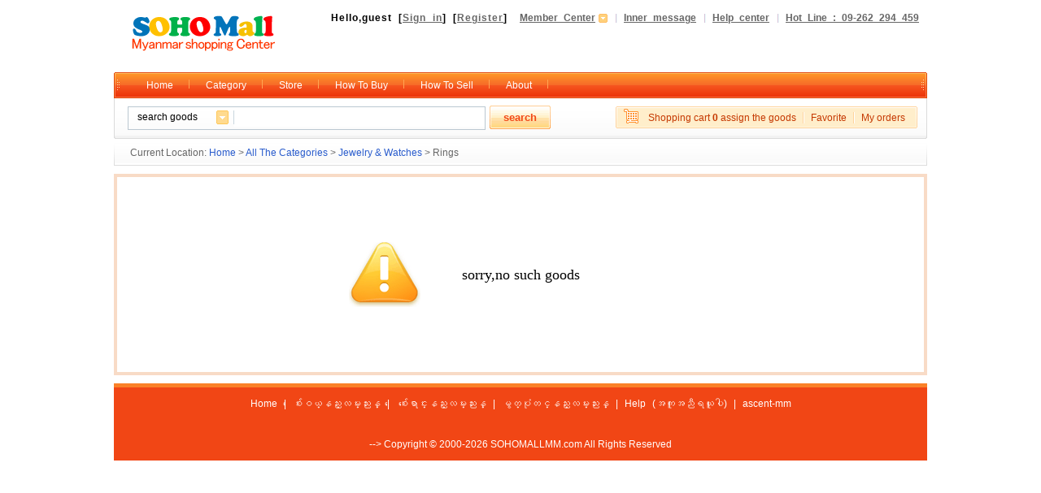

--- FILE ---
content_type: text/html
request_url: http://sohomallmm.com/index.php?app=search&cate_id=474
body_size: 2872
content:
<!DOCTYPE html PUBLIC "-//W3C//DTD XHTML 1.0 Transitional//EN" "http://www.w3.org/TR/xhtml1/DTD/xhtml1-transitional.dtd">
<html xmlns="http://www.w3.org/1999/xhtml">
<head>
<base href="http://sohomallmm.com/" />

<meta http-equiv="X-UA-Compatible" content="IE=EmulateIE8 charset=utf-8" />
<meta http-equiv="Content-Type" content="text/html; charset=utf-8" />
<title>Rings - Jewelry &amp; Watches - search goods - Online Shopping in Myanmar, Buy &amp; Sell - SOHOMall-mm.com</title>
<meta name="description" content="Rings Online Shopping in Myanmar, Buy &amp; Sell - SOHOMall-mm.com" />
<meta name="keywords" content="Rings,Jewelry &amp; Watches,Online Shopping in Myanmar, Buy &amp; Sell - SOHOMall-mm.com" />

<link href="http://sohomallmm.com/themes/mall/default/styles/default/css/ecmall.css" rel="stylesheet" type="text/css" />
<script type="text/javascript" src="index.php?act=jslang"></script>
<script type="text/javascript" src="http://sohomallmm.com/includes/libraries/javascript/jquery.js" charset="utf-8"></script>
<script type="text/javascript" src="http://sohomallmm.com/includes/libraries/javascript/ecmall.js" charset="utf-8"></script>
<script type="text/javascript" src="http://sohomallmm.com/themes/mall/default/styles/default/js/nav.js" charset="utf-8"></script>
<script type="text/javascript" src="http://sohomallmm.com/themes/mall/default/styles/default/js/select.js" charset="utf-8"></script>
<script type="text/javascript">
//<!CDATA[
var SITE_URL = "http://sohomallmm.com";
var REAL_SITE_URL = "http://sohomallmm.com";
var PRICE_FORMAT = '%s MMK';

$(function(){
    var select_list = document.getElementById("select_list");
    var float_list = document.getElementById("float_list");
    select_list.onmouseover = function () {
        float_list.style.display = "block";
    };
    select_list.onmouseout = function () {
        float_list.style.display = "none";
    };
});
//]]>
</script>

<!--<editmode></editmode>-->
</head>

<body>

<div id="head">
    <h1 title="Online Shopping in Myanmar, Buy & Sell - SOHOMall-mm.com"><a href="index.php"><img alt="Online Shopping in Myanmar, Buy & Sell - SOHOMall-mm.com" src="data/files/mall/settings/site_logo.png" /></a></h1>
    <div class="menu">
        <p class="link1">
            Hello,guest                        [<a href="index.php?app=member&amp;act=login&amp;ret_url=">Sign in</a>]
            [<a href="index.php?app=member&amp;act=register&amp;ret_url=">Register</a>]
                    </p>
        <ul class="subnav">
            <li id="select_list">
                <a class="z_index" href="index.php?app=member">Member Center</a>
                <ul id="float_list">
                    <div class="adorn1"></div>
                    <div class="adorn2"></div>
                                        <li><a href="index.php?app=buyer_order">My orders</a></li>
                    <!--<li><a href="index.php?app=buyer_groupbuy">My groupbuy</a></li> -->
                    <li><a href="index.php?app=my_question">My questions</a></li>
                                    </ul>
            </li>
            <li class="line"><a href="index.php?app=message&amp;act=newpm">Inner message</a></li>
            <li class="line"><a href="index.php?app=article&amp;code=help">Help center</a></li>
                        <li class="line"><a href="#">Hot Line : 09-262 294 459</a></li>
                    </ul>
    </div>
</div>

<ul id="nav">
    <div class="nav1"></div>
    <div class="nav2"></div>
    <li><a class="hover" href="index.php"><span>Home</span></a></li>
        <li><a class="hover" href="index.php?app=category"><span>Category</span></a></li>
        <li><a class="hover" href="index.php?app=category&act=store"><span>Store</span></a></li>
        <li><a class="hover" href="index.php?app=article&act=view&article_id=8"><span>How To Buy</span></a></li>
        <li><a class="hover" href="index.php?app=article&act=view&article_id=7"><span>How To Sell</span></a></li>
        <li><a class="hover" href="index.php?app=article&act=view&article_id=9"><span>About</span></a></li>
    </ul>

<div class="search">
    <div class="search1"></div>
    <div class="search2"></div>
    <div class="wrap">
        <form method="GET" action="index.php?app=search">
            <div class="border">
                <div class="select_js">
                    <p>search goods</p>
                    <div class="ico"></div>
                    <ul>
                        <li ectype="index">search goods</li>
                        <li ectype="store">search stores</li>
<!--                        <li ectype="groupbuy">search groupbuy</li> -->
                    </ul>
                    <input type="hidden" name="act" value="index" />
                </div>
                <input type="text" name="keyword" class="text2 isWdith200" />
            </div>
            <input type="hidden" name="app" value="search" />
            <input type="submit" name="Submit" value="search" class="btn" />
        </form>
<!--        <p><a href="category/goods">Goods Category</a>
        <br /><a href="category/store">Store Category</a>
        </p> -->
    </div>
    <div class="nav">
        <div class="nav1"></div>
        <div class="nav2"></div>
        <a href="index.php?app=cart" class="buy">Shopping cart <strong id="cart_goods_kinds">0</strong> assign the goods</a>
        <a href="index.php?app=my_favorite" class="buyline">Favorite</a>
        <a href="index.php?app=buyer_order" class="buyline">My orders</a>
    </div>
</div><script type="text/javascript" src="http://sohomallmm.com/includes/libraries/javascript/search_goods.js" charset="utf-8"></script>
<script type="text/javascript">
var upimg   = 'http://sohomallmm.com/themes/mall/default/styles/default/images/up.gif';
var downimg = 'http://sohomallmm.com/themes/mall/default/styles/default/images/down.gif';
imgUping = new Image();
imgUping.src = upimg;
</script>

<div class="keyword">
    <div class="keyword1"></div>
    <div class="keyword2"></div>
    Current Location:
            <a href="http://sohomallmm.com/index.php">Home</a> &gt;
                <a href="javascript:dropParam('cate_id')">All The Categories</a> &gt;
                <a href="javascript:replaceParam('cate_id', '435')">Jewelry &amp; Watches</a> &gt;
                Rings        </div><div class="content">
        <div class="module_common">
        <p class="no_info">sorry,no such goods</p>
    </div>
    </div>

<div id="footer">
    <p>
        <a href="index.php">Home</a>
                | <a href="http://sohomallmm.com/article/8.html">ေစ်းဝယ္နည္းလမ္းညႊန္</a>
                | <a href="http://sohomallmm.com/index.php?app=article&act=view&article_id=7">ေစ်းေရာင္းနည္းလမ္းညႊန္</a>
                | <a href="http://sohomallmm.com/article/11.html">မွတ္ပံုတင္နည္းလမ္းညႊန္</a>
                | <a href="http://sohomallmm.com/index.php?app=article&code=help">Help (အကူအညီရယူပါ)</a>
                | <a href="http://ascent-mm.com" target="_blank">ascent-mm</a>
            </p>
<!--    total of 0.040 seconds， inquired 5 times， 15 people online    ，Gzip enabled    ，memory of 2.71 MB <!-- Facebook Pixel Code -->
<script>
!function(f,b,e,v,n,t,s)
{if(f.fbq)return;n=f.fbq=function(){n.callMethod?
n.callMethod.apply(n,arguments):n.queue.push(arguments)};
if(!f._fbq)f._fbq=n;n.push=n;n.loaded=!0;n.version='2.0';
n.queue=[];t=b.createElement(e);t.async=!0;
t.src=v;s=b.getElementsByTagName(e)[0];
s.parentNode.insertBefore(t,s)}(window, document,'script',
'https://connect.facebook.net/en_US/fbevents.js');
fbq('init', '1150359192013865');
fbq('track', 'PageView');
</script>
<noscript><img height="1" width="1" style="display:none"
src="https://www.facebook.com/tr?id=1150359192013865&ev=PageView&noscript=1"
/></noscript>
<!-- End Facebook Pixel Code --><br /> -->
    Copyright © 2000-2026 SOHOMALLMM.com All Rights Reserved
    </div>
</body>
<script>
  (function(i,s,o,g,r,a,m){i['GoogleAnalyticsObject']=r;i[r]=i[r]||function(){
  (i[r].q=i[r].q||[]).push(arguments)},i[r].l=1*new Date();a=s.createElement(o),
  m=s.getElementsByTagName(o)[0];a.async=1;a.src=g;m.parentNode.insertBefore(a,m)
  })(window,document,'script','//www.google-analytics.com/analytics.js','ga');

  ga('create', 'UA-56475255-1', 'auto');
  ga('send', 'pageview');

</script>
<script>
var _hmt = _hmt || [];
(function() {
  var hm = document.createElement("script");
  hm.src = "https://hm.baidu.com/hm.js?2fdf1d2f2803b0dc47a106e7243bf6e2";
  var s = document.getElementsByTagName("script")[0]; 
  s.parentNode.insertBefore(hm, s);
})();
</script>
</html>

--- FILE ---
content_type: text/css
request_url: http://sohomallmm.com/themes/mall/default/styles/default/css/ecmall.css
body_size: 12006
content:
@charset "utf-8";
/*
 * css catalogue:
 * -------------------
 * initialize.css
 * public.css
 * head.css
 * keyword.css
 * module.css
 * ad.css
 * footer.css
 * page.css
 * table.css
 * default.css
 * newAdd.css
 * hack.css
 * -------------------
 */





/*
 * -------------------------------------------------------
 * ******************** initialize.css *******************
 * -------------------------------------------------------
 */

body { font-size: 12px; font-family: Arial, Helvetica,Zawgyi-One, sans-serif; background: #fff; }
h1, h2, h3, h4, h5, h6, p, ul, ol, dl, dt, dd, li, body, form, input, button, img, cite, strong, em, table, td, th { padding:0; margin:0; }
h1, h2, h3, h4, h5, h6 { font-size: 14px; }
img, table, td, th { border: 0; }
ul, ol { list-style-type:none; }
select {font-family: 'Zawgyi-One','Arial','Helvetica',sans-serif; height:23px;}

/*
 * -------------------------------------------------------
 * ******************** end initialize.css ***************
 * -------------------------------------------------------
 */





/*
 * -------------------------------------------------------
 * ******************** public.css ***********************
 * -------------------------------------------------------
 */
.gleft { float: left; }
.content { width: 1000px; margin: 10px auto 0; }
.content .left { width: 208px; float: left; }
.content .right { width: 780px; float: right; }

.clear { clear: both; height: 0; font-size: 1px; }

.left .brands_list { width: 184px; overflow: hidden; margin: 0 auto 10px; }
.left .brands_list li { width: 88px; height: 50px; overflow: hidden; float: left; margin: 0 2px 2px; display: inline; }
.left .brands_list a { display: block; width: 86px; height: 48px; border: 1px solid #d4d4d4; overflow: hidden; }
.left .brands_list a:hover { border: 1px solid #999; }

.brands_btn { display: block; border: 0; width: 190px; height: 26px; text-align: center; line-height: 24px; color: #fff; font-weight: bold; text-decoration: none;  background: url(../images/btn.gif) no-repeat -309px 0; font-size:14px; cursor:pointer; }

.left .particular { width: 190px; overflow: hidden; }
.left .particular li { width: 190px; overflow: hidden; margin-bottom: 10px; }
.left .particular li .pic { float: left; margin: 0 10px; display: inline; }
.left .particular li .pic a { display: block; width: 65px; height: 65px; border: 3px solid #cecece; }
.left .particular li .pic a:hover { border: 3px solid #999; }

.left .particular dl { width: 96px; float: right; }
.left .particular dt { height: 32px; line-height: 16px; overflow: hidden; }
.left .particular dt a { font-weight: bold; color: #3d8bd7; text-decoration: none; }
.left .particular dt a:hover { color: #f00; text-decoration: underline; }
.left .particular dd { height: 14px; line-height: 14px; overflow: hidden; }
.zxSeller{white-space:nowrap;background: url(../images/user.png) no-repeat; padding-left:20px;}

.module_sidebar .fellowship { width: 190px; overflow: hidden; }
.module_sidebar .fellowship li { width: 190px; overflow: hidden; margin-bottom: 10px; }
.module_sidebar .fellowship li .pic { float: left; margin: 0 10px; display: inline; }
.module_sidebar .fellowship li .pic a { display: block; width: 65px; height: 65px; border: 1px solid #cecece; }
.module_sidebar .fellowship li .pic a:hover { border: 1px solid #999; }

.module_sidebar .fellowship dl { width: 96px; float: right; }
.module_sidebar .fellowship dt { height: 32px; line-height: 16px; overflow: hidden; }
.module_sidebar .fellowship dt a { color: #646665; text-decoration: none; }
.module_sidebar .fellowship dt a:hover { color: #f00; }
.module_sidebar .fellowship dd { height: 14px; line-height: 14px; overflow: hidden; }
.module_sidebar .distance { padding-top: 5px; color: #656766; }
.module_sidebar .distance span { font-weight: bold; color: #ff5505; }
.module_sidebar .time { padding-top: 5px; color: #5db1a2; }

.left .list_text {}
.left .list_text li { padding-left: 30px; height: 28px; line-height: 28px; overflow: hidden; }
.left .list_text li a { color: #666; text-decoration: none; }
.left .list_text li a:hover { color: #ff6000; text-decoration: underline; }

.left .list_pic { width: 190px; overflow: hidden; padding-top: 2px; }
.left .list_pic li { width: 190px; overflow: hidden; float: left; height:110px; }
.left .list_pic li p { width: 80px; margin: 0 10px; float: left; display: inline; }
.left .list_pic li p a { display: block; width: 78px; height: 78px; overflow: hidden; border: 1px solid #bbb; }
.left .list_pic li p a:hover {  border: 1px solid #999; }
.left .list_pic h3 { width: 90px; float: right; }
.left .list_pic h3 a { display: block; width: 90px; height: 48px; line-height: 16px; overflow: hidden; font-weight: normal; color: #666; text-decoration: none; font-size: 12px; margin-bottom: 10px; }
.left .list_pic h3 a:hover { text-decoration: underline; color: #f60; }
.left .list_pic h3 span { display: block; color: #fe5504; font-weight: bold; font-size: 14px; }

.left .sidebar_list { line-height: 20px; margin-bottom: 10px; }
.left .sidebar_list dt { height: 20px; margin-bottom: 10px; }
.left .sidebar_list dd {}

.left .sidebar_list dt a { display: block; padding-left: 20px; font-weight: bold; color: #fff; text-decoration: none; background: url(../images/ico.gif) no-repeat -38px -30px; }
.left .sidebar_list dt a:hover { text-decoration: underline; }
.left .sidebar_list dd a { display: block; height: 20px; padding-left: 15px; overflow: hidden; color: #666; text-decoration: none; background: url(../images/ico.gif) no-repeat -20px 2px; }
.left .sidebar_list dd a:hover { color: #ff6000; text-decoration: underline; }

.right .module_sidebar .brands_list { }
.right .module_sidebar .brands_list li { float: left; padding: 0 2px 2px 0; }
.right .module_sidebar .brands_list li a { display: block; width: 86px; height: 48px; border: 1px solid #d4d4d4; overflow: hidden; }
.right .module_sidebar .brands_list li a:hover { border: 1px solid #999; }

.commodity_assort { width: 780px; float: left; }

.main { width: 780px; overflow: hidden; margin-bottom: 10px; }
.main .sidebar { width: 270px; height: 280px; float: right; }

.margin1 { margin-right: 6px; }
.margin2 { margin-bottom: 10px; }

.padding1 { padding: 10px; }
.padding2 { padding: 30px; }
.padding3 { padding-left: 10px; }
.padding4 { padding-left: 100px; }

.width1 { width: 320px; }
.width2 { width: 80px; }
.width3 { width: 30px; }
.width4 { width: 125px; }
.width5 { width: 160px; }
.width6 { width: 190px; }
.width7 { width: 300px; }
.width8 { width: 200px; }
.width9 { width: 134px; }
.width10 { width: 250px; }
.w208 {width: 208px;}

.align1 { text-align: left; padding-left: 32px; }
.align2 { text-align: center; }


.fontColor1 { color: #333; }
.fontColor2 { color: #f97429; }
.fontColor3 { color: #f87527; font-family: "宋体"; }
.fontColor4 { color: #9c9c9c; }
.fontColor5 { color: #fa8243; }

.text { border: 1px solid #ccc; padding: 4px; font-family: Arial, Helvetica, sans-serif; font-size: 14px; color: #666; background: url(../images/text.gif) repeat-x; }
.text1 { border: 1px solid #ccc; padding: 2px; font-family: Arial, Helvetica, sans-serif; font-size: 14px; color: #666; background: url(../images/text.gif) repeat-x; }
.text2 { border: 0; width: 300px; padding: 4px; font-family: Arial, Helvetica, sans-serif; font-size: 14px; color: #666; }
/*---add by zx---*/
.isWdith200{ width:300px;}

.bg_color1 { background: url(../images/ico.gif) no-repeat -38px -30px #afd3cb; }
.bg_color2 { background: url(../images/ico.gif) no-repeat -38px -30px #dcae7f; }
.bg_color3 { background: url(../images/ico.gif) no-repeat -38px -30px #edb8bb; }
.bg_color4 { background: url(../images/ico.gif) no-repeat -38px -30px #b8afd3; }
.bg_color5 { background: url(../images/ico.gif) no-repeat -38px -30px #a2c9ee; }

/*
 * -------------------------------------------------------
 * ******************** end public.css *******************
 * -------------------------------------------------------
 */






/*
 * -------------------------------------------------------
 * ******************** head.css *************************
 * -------------------------------------------------------
 */

#head { width: 1000px; height: 70px; padding-top: 15px; margin: 0 auto; }
#head h1 { float: left; }
#head .menu { float: right; word-spacing: 4px; position: relative; z-index: 100; font-weight:bold; }
#head .link1 { letter-spacing: 1px; }
#head .link1 a { color: #666; }
#head .link1 a:hover { color: #ff6000; }

#head .subnav { float: left; }
#head .subnav li { float: left; position: relative; }
#head .subnav a { color: #666; }
#head .subnav a:hover { color: #ff6000; }
#head .subnav .z_index { display: block; padding: 0 15px; margin-right: 10px; position: relative; z-index: 1; background: url(../images/gif.gif) no-repeat right 2px; }
#head .subnav .z_index { +background: url(../images/gif.gif) no-repeat right 0; }
#head .subnav .line { padding: 0 10px; background: url(../images/subnav_line.gif) no-repeat left center; }
#float_list { width: 125px; padding-top: 26px; background-color:#FFEECB; position: absolute; top: -6px; left: 3px; display: none; }
#float_list li { clear: left; width: 98px; line-height: 24px; padding-left: 12px; }
#float_list li a { color: #333; text-decoration: none; }
#float_list li a:hover { color: #ff6000; text-decoration: underline; }
#float_list .adorn1 { width: 85px; height: 2px; overflow: hidden; background: url(../images/float_layer.gif) no-repeat; position: absolute; top: 0; left: 0; }
#float_list .adorn2 { width: 85px; height: 2px; overflow: hidden; background: url(../images/float_layer.gif) no-repeat 0 -2px; position: absolute; bottom: 0; left: 0; }

#head .link2 a { color: #000; text-decoration:none; position: relative; z-index: 2; }
#head .link2 a:hover { color: #f00; }
#head .menu p { float: left; margin-left: 15px; }
#head .menu span { color: #c0c0c0; }
#head .ico { padding-right: 25px; background: url(../images/ico.gif) no-repeat 51px 4px; }

#float_layer { position: absolute; top: -4px; right: 132px; padding: 20px 23px 6px 14px; line-height: 20px; background: url(../images/float_layer.gif) repeat-y right 0; z-index: 1; display: none; }
#float_layer a { text-decoration: none; color: #333; }
#float_layer a:hover { text-decoration: underline; color: #f00; }
#float_layer #adorn1 { width: 85px; height: 2px; overflow: hidden; background: url(../images/float_layer.gif) no-repeat 0 0; position: absolute; top: 0; left: 0; }
#float_layer #adorn2 { width: 85px; height: 2px; overflow: hidden; background: url(../images/float_layer.gif) no-repeat 0 -2px; position: absolute; bottom: 0; left: 0; }

#nav { width: 980px; height: 36px; padding-left: 20px; margin: 0 auto; position: relative; overflow:hidden; background: url(../images/nav.gif); }
#nav .nav1 { width: 7px; height: 36px; position: absolute; top: 0; left: 0; background: url(../images/nav1.gif); }
#nav .nav2 { width: 7px; height: 36px; position: absolute; top: 0; right: 0; background: url(../images/nav2.gif); }
#nav li { float: left; }
#nav .link { display: block; font-size: 14px; font-weight: bold; text-decoration:none; background: url(../images/link.gif) no-repeat right top; }
#nav .link span { display: block; padding: 12px 20px 8px; color: #000; background: url(../images/link_span.gif) no-repeat left top; }
#nav .hover { display: block; color: #fff; text-decoration: none; padding: 10px 0; }
#nav .hover span { display: block; padding: 3px 20px 0; background: url(../images/hover_span.gif) no-repeat right 3px; }

.search { width: 1000px; height: 50px; margin: 0 auto 2px; background: url(../images/search.gif); }
.search .search1 { width: 2px; height: 50px; float: left; background: url(../images/search1.gif); }
.search .search2 { width: 2px; height: 50px; float: right; background: url(../images/search2.gif); }
.search .wrap { padding: 9px 0 0 15px; float: left; }
.search .wrap form { float: left;}
.search .search_bar { float: left; }
.search .border { border: 1px solid #bbc8d1; float: left; margin: 1px 5px 0 0; }

/* jquery_select */
.search .select_js { width: 130px; height: 27px; position: relative; z-index: 10; float: left; }
.search .select_js p { float: left; padding: 3px 0 0 6px; display: inline; }
.search .select_js .ico { width: 15px; height: 17px; padding-right: 6px; margin-top: 4px; float: right; border-right: 1px solid #c9d6de; background: url(../images/ico.gif) no-repeat 0 -13px; cursor: pointer;}
.search .select_js ul { width: 129px; position: absolute; top: 27px; left: -1px; border: 1px solid #f7dbc6; display: none; background: #fff; z-index: 1000; }
.search .select_js ul li { line-height: 22px; padding-left: 5px; cursor: pointer; }
.search .search_nonce { background: #f7dbc6; }
.search .btn { border: 0; width: 75px; height: 29px; background: url(../images/btn.gif) no-repeat; font-weight:bold; color:#F24816; cursor:pointer; }
.search .wrap p { float: left; margin-left: 5px; margin-top: 2px; }
.search .wrap p a { color: #999; text-decoration: none; }
.search .wrap p a:hover { color: #f60; text-decoration: underline; }
/* end jquery_select */

.search .nav { float: right; height: 20px; margin: 10px 10px 0 0; padding: 7px 10px 0; position: relative; background: url(../images/search_nav.gif); }
.search .nav1 { width: 2px; height: 27px; position: absolute; top: 0; left: 0; background: url(../images/search_nav1.gif); }
.search .nav2 { width: 2px; height: 27px; position: absolute; top: 0; right: 0; background: url(../images/search_nav2.gif); }
.search .buy { color: #c53801; text-decoration: none; padding: 4px 5px 2px 30px; background: url(../images/ico.gif) no-repeat left -151px; }
.search .buy:hover { text-decoration: underline; }
.search .buyline { color: #c53801; text-decoration: none; padding: 0 5px 0 10px; background: url(../images/ico.gif) no-repeat left -50px; }
.search .buyline:hover { text-decoration: underline; }

/*
 * -------------------------------------------------------
 * ******************** end head.css *********************
 * -------------------------------------------------------
 */





/*
 * -------------------------------------------------------
 * ******************** keyword.css **********************
 * -------------------------------------------------------
 */

.keyword { width: 980px; height: 30px; line-height: 30px; position: relative; z-index: 1; padding-left: 20px; border-bottom: 1px solid #dcdcdc; margin: 0 auto; color: #666; background: url(../images/keyword_bg.gif); }
.keyword .keyword1 { width: 1px; height: 30px; position: absolute; top: 0; left: 0; background: url(../images/keyword.gif); }
.keyword .keyword2 { width: 1px; height: 30px; position: absolute; top: 0; right: 0; background: url(../images/keyword.gif); }
.keyword a { color: #285bcc; text-decoration: none; }
.keyword a:hover { text-decoration: underline; }

.keyword_foot { width: 998px; overflow: hidden; margin: 0 auto 10px; border: 1px solid #dcdcdc; border-top: 0; position: relative; }
.keyword_foot_bottom { width: 1000px; height: 2px; overflow: hidden; position: absolute; left: -1px; bottom: -3px; background: #f0f0f0; }

.keyword_foot_warp { color: #646665; padding: 9px 0 9px 20px; }
.keyword_foot_warp span { position: relative; bottom: 2px; }
.keyword_foot_warp .btn { width: 80px; height: 28px; border: 0; background: url(../images/btn.gif) no-repeat 0 -63px; }

.keyword_foot .list_text { width: 978px; padding: 10px; overflow: hidden; }
.keyword_foot .list_text li { width: 218px; height: 20px; padding: 0 2px 0 14px; line-height: 20px; margin-left: 10px; display: inline; overflow: hidden; float: left; background: url(../images/ico.gif) no-repeat -20px 5px; }
.keyword_foot .list_text li a { color: #666; text-decoration: none; }
.keyword_foot .list_text li a:hover { color: #ff6000; text-decoration: underline; }

/*
 * -------------------------------------------------------
 * ******************** end keyword.css ******************
 * -------------------------------------------------------
 */





/*
 * -------------------------------------------------------
 * ******************** module.css ***********************
 * -------------------------------------------------------
 */

/* index.css */
.sidebar .list_pic { width: 252px; height: 155px; border-bottom: 1px solid #ddd; }
.sidebar .list_pic li { width: 70px; float: left; padding: 0 7px; display: inline; overflow: hidden;}
.sidebar .list_pic li p { width: 70px; height: 70px; margin-bottom: 10px; overflow: hidden; background: #eee; }
/*
.sidebar .list_pic { width: 252px; height: 168px; border-bottom: 1px solid #ddd; }
.sidebar .list_pic li { width: 240px; float: left; padding: 0 7px; display: inline; overflow: hidden;}
.sidebar .list_pic li p { width: 240px; margin-bottom: 10px; overflow: hidden; }*/
/*--------------------*/
.sidebar .list_pic h3 { height: 70px; overflow: hidden; text-align: center; color: #fe5400; font-size: 12px; }
.sidebar .list_pic h3 a { display: block; width: 70px; height: 32px; line-height: 16px; overflow: hidden; font-weight: normal; color: #666; text-decoration: none; font-size: 12px; }
.sidebar .list_pic h3 a:hover { color: #ff6000; text-decoration: underline; }

.sidebar .list_text { width: 252px; height: 60px; padding-top: 6px; overflow: hidden; }
.sidebar .list_text li { width: 252px; height: 20px; line-height: 20px; overflow: hidden; float: left; }
.sidebar .list_text li a { display: block; width: 145px; height: 18px; overflow: hidden; padding-left: 12px; float: left; color: #666; text-decoration: none; background: url(../images/ico.gif) no-repeat -20px 4px; font-weight: normal; }
.sidebar .list_text li a:hover { color: #ff6000; text-decoration: underline; }
.sidebar .list_text li span { color: #fe5400; font-size: 12px; font-weight: bold; float: right; margin-right: 10px; }

.index_btn { width: 208px; height: 44px; margin:auto; margin-bottom: 9px; }
.index_btn .login { float: left; }
.index_btn .join_in { float: right; }
.index_btn .login a { display: block; width: 102px; height: 43px; text-indent: -10000px; background: url(../images/btn.gif) no-repeat -197px 0; }
.index_btn .join_in a { display: block; width: 102px; height: 43px; text-indent: -10000px; background: url(../images/btn.gif) no-repeat -85px 0; }
/* end index.css */

.module_common { padding: 5px; border: 4px solid #f8dbc6; overflow: hidden; margin-bottom: 10px; clear: both;}
.module_common h2 { height: 30px; margin-bottom: 10px; background: url(../images/module_common_h2.gif); position: relative; }
.module_common h2 b {}
.module_common h2 a { font-weight: normal; font-family: "瀹嬩綋"; font-size: 12px; color: #3f8ed9; position: absolute; top: 4px; right: 10px; }
.module_common h2 a:hover { top: 5px; }

.zxAdShopImg_ad_cycle { padding: 5px; border: 4px solid #f8dbc6; overflow: hidden; margin-bottom: 10px; clear: both;}
.zxAdShopImg_ad_cycle h2 { height: 30px; margin-bottom: 10px; background: url(../images/module_common_h2.gif); position: relative; }
.zxAdShopImg_ad_cycle h2 b {}
.zxAdShopImg_ad_cycle h2 a { font-weight: normal; font-family: "瀹嬩綋"; font-size: 12px; color: #3f8ed9; position: absolute; top: 4px; right: 10px; }
.zxAdShopImg_ad_cycle h2 a:hover { top: 5px; }
.zxAdShopImg_ad_cycle .zxAdShopImg_title { display: block; width: 168px; height: 22px; background: url(../images/zxAdShopImg.png) no-repeat; }
.zxAdShopImg_nonce { padding-left:0px;}

.module_sidebar { padding: 5px; border: 4px solid #e9e9e9; overflow: hidden; margin-bottom: 10px; }
.module_sidebar h2 { height: 30px; margin-bottom: 10px; background: url(../images/module_common_h2.gif); }
.module_sidebar h2 b { display: block; line-height: 22px; color: #333; font-size: 12px; padding: 0 10px; float: left; background: #fff url(../images/ico.gif) no-repeat 0px -79px; }

.module_common .news { display: block; width: 104px; height: 22px; background: url(../images/news.gif) no-repeat; }
.module_common .brands { display: block; width: 122px; height: 22px; background: url(../images/brands.gif) no-repeat; }
.module_common .sales { display: block; width: 163px; height: 22px; background: url(../images/sales.gif) no-repeat; }
.module_common .best_item { display: block; width: 156px; height: 22px; background: url(../images/best_item.gif) no-repeat; }
.module_common .shops { display: block; width: 130px; height: 22px; background: url(../images/shops.gif) no-repeat; }
.module_common .top10 { display: block; width: 127px; height: 22px; background: url(../images/top10.gif) no-repeat; }
.module_common .category { display: block; width: 168px; height: 22px; background: url(../images/category.gif) no-repeat; }
.module_common .bargain_on { display: block; width: 140px; height: 22px; background: url(../images/bargain_on.gif) no-repeat; }
.module_common .set_up_shop { display: block; width: 253px; height: 22px; background: url(../images/set_up_shop.gif) no-repeat; }
.module_common .login { display: block; width: 133px; height: 21px; background: url(../images/login.gif) no-repeat; }
.module_common .register { display: block; width: 140px; height: 23px; background: url(../images/register.gif) no-repeat; }
.module_common .links { display: block; width: 115px; height: 26px; background: url(../images/links.gif) no-repeat; }
.module_common .information { display: block; width: 196px; height: 26px; background: url(../images/information.gif) no-repeat; }
.module_common .group_buy { display: block; width: 205px; height: 29px; background: url(../images/group_buy.gif) no-repeat; }

.module_common .categoryZx { display: block; width: 168px; height: 22px; background: url(../images/category.png) no-repeat; }

.module_sidebar .gategory { display: block; width: 168px; height: 25px; background: url(../images/gategory.gif) no-repeat; }
.module_sidebar .category_brand { display: block; width: 168px; height: 22px; background: url(../images/category_brand.gif) no-repeat; }
.module_sidebar .brands_lists { display: block; width: 141px; height: 22px; background: url(../images/brands_list.gif) no-repeat; }
.module_sidebar .category { display: block; width: 168px; height: 22px; background: url(../images/category.gif) no-repeat; }

.module_common .wrap {}
.module_common .wrap .wrap_child {}

.wrap_child .more { margin-bottom: 15px; }

.module_common .news_list { height: 100px; margin: 0 0 3px 4px; overflow: hidden; }
.module_common .news_list li { width: 186px; height: 20px; line-height: 20px; overflow: hidden; font-weight: bold; color: #3d8bd7; }
.module_common .news_list a { font-weight: normal; color: #666; margin-left: 10px; text-decoration: none; }
.module_common .news_list a:hover { color: #f60; text-decoration: underline; }

.module_recommend { width: 778px; height: 310px; padding-bottom: 4px; position: relative; margin-bottom: 10px; }
.module_recommend h2 { height: 28px; padding-left: 5px; }
.module_recommend h2 b { display: block; height: 28px; line-height: 26px; color: #fff; padding-left: 15px; background: url(../images/ico.gif) no-repeat -40px 0; }
.module_recommend h2 p { color: #fff; position: absolute; top: 5px; right: 5px; word-spacing: 3px; }
.module_recommend h2 p a { font-size: 12px; font-weight: normal; color: #fff; text-decoration: none; }
.module_recommend h2 p a:hover { text-decoration: underline; }

.module_recommend .wrap { width: 770px; overflow: hidden; border: 1px solid #fff; margin: 0 auto; background: #fff; }
.module_recommend .wrap .pic { width: 210px; height: 280px; float: left; background: #eee; }
.module_recommend .wrap .diatropism { width: 535px; height: 270px; overflow: hidden; float: right; margin-right: 10px; display: inline; }

.module_recommend .diatropism .list_pic { width: 535px; padding-bottom: 8px; margin-top: 10px; border-bottom: 1px solid #ccc; overflow: hidden; }
.module_recommend .diatropism .list_pic li { float: left; text-align: center; margin: 0 14px; display: inline; }
.module_recommend .diatropism .list_pic li p {}
.module_recommend .diatropism .list_pic li p a { display: block; width: 100px; height: 100px; padding: 1px; background: #fff; border: 1px solid #ccc; }
.module_recommend .diatropism .list_pic li p a:hover { border: 1px solid #999; }
.module_recommend .diatropism .list_pic h3 { margin-top: 5px; }
.module_recommend .diatropism .list_pic h3 a { display: block; width: 100px; height: 34px; line-height: 17px; overflow: hidden; font-size: 12px; font-weight: normal; color: #666; text-decoration: none; }
.module_recommend .diatropism .list_pic h3 a:hover { text-decoration: underline; color: #ff6000; }
.module_recommend .diatropism .list_pic h3 span { color: #fe5504; font-size:11px; }

.module_recommend .diatropism .list_text { width: 535px; overflow: hidden; margin-top: 10px; }
.module_recommend .diatropism .list_text li { width: 250px; height: 20px; padding: 0 2px 0 14px; line-height: 20px; overflow: hidden; float: left; background: url(../images/ico.gif) no-repeat -20px 5px; }
.module_recommend .diatropism .list_text li a { color: #666; text-decoration: none; }
.module_recommend .diatropism .list_text li a:hover { color: #ff6000; text-decoration: underline; }

.module_recommend .wrap .portrait { width: 535px; height: 260px; padding: 10px 0; overflow: hidden; float: right; margin-right: 10px; display: inline; }
.module_recommend .portrait .list_pic { width: 325px; height: 260px; overflow: hidden; border-right: 1px solid #ddd; float: left; }
.module_recommend .portrait .list_pic li { width: 160px; height: 80px; margin-bottom: 10px; float: left; overflow: hidden; }
.module_recommend .portrait .list_pic li p { float: left; margin-right: 10px; }
.module_recommend .portrait .list_pic li p a { display: block; width: 78px; height: 78px; border: 1px solid #ccc; }
.module_recommend .portrait .list_pic li p a:hover {  border: 1px solid #999; }
.module_recommend .portrait .list_pic h3 { width: 65px; height: 80px; overflow: hidden; float: left; margin-right: 5px; }
.module_recommend .portrait .list_pic h3 a { display: block; height: 51px; margin-bottom: 5px; line-height: 17px; overflow: hidden; font-size: 12px; font-weight: normal; color: #666; text-decoration: none; }
.module_recommend .portrait .list_pic h3 a:hover { text-decoration: underline; color: #ff6000; }
.module_recommend .portrait .list_pic h3 span { color: #fe5504; }

.module_recommend .portrait .list_side { width: 200px; height: 254px; overflow: hidden; float: right; }
.module_recommend .portrait .list_side h2 { height: 30px; margin-bottom: 6px; padding: 0; background: url(../images/module_common_h2.gif); }
.module_recommend .portrait .list_side h2 b { display: block; line-height: 22px; float: left; background: #fff url(../images/ico.gif) no-repeat 0px -79px; color: #333; font-size: 12px; padding-right: 10px; }
.module_recommend .portrait .list_text {}
.module_recommend .portrait .list_text li { padding-left: 10px; height: 20px; line-height: 20px; overflow: hidden; background: url(../images/ico.gif) no-repeat -20px 5px; }
.module_recommend .portrait .list_text li a { color: #666; text-decoration: none; }
.module_recommend .portrait .list_text li a:hover { color: #ff6000; text-decoration: underline; }

.recommend .shop_assort { line-height: 20px; }
.recommend .shop_assort dt { height: 20px; }
.recommend .shop_assort dd { width: 722px; padding: 20px; overflow: hidden; }

.recommend .shop_assort dt a { display: block; padding-left: 20px; font-weight: bold; color: #fff; text-decoration: none; background: url(../images/ico.gif) no-repeat -38px -30px; }
.recommend .shop_assort dt a:hover { text-decoration: underline; }
.recommend .shop_assort dd a { display: block; width: 164px; min-height: 20px; padding-left: 15px; overflow: hidden; float: left; color: #666; text-decoration: none; background: url(../images/ico.gif) no-repeat -20px 2px; }
.recommend .shop_assort dd a:hover { color: #ff6000; text-decoration: underline; }

.recommend .brand_assort { line-height: 20px; }
.recommend .brand_assort dt { height: 20px; }
.recommend .brand_assort dd { width: 722px; padding: 20px; overflow: hidden; position: relative; }
.recommend .brand_assort dt a { display: block; padding-left: 20px; font-weight: bold; color: #fff; text-decoration: none; background: url(../images/ico.gif) no-repeat -38px -30px; }
.recommend .brand_assort dt a:hover { text-decoration: underline; }

.recommend .list_pic {/* width: 756px; overflow: hidden; padding-left: 6px;*/ }
.recommend .list_pic li { width: 121px; height: 360px; overflow: hidden; float: left; text-align: center; }
.recommend .list_pic li p { width: 106px; margin: 0 auto; }
.recommend .list_pic li p a { display: block; width: 100px; height: 100px; overflow: hidden; border: 1px solid #c4c4c4; padding: 2px; }
.recommend .list_pic li p a:hover { border: 1px solid #999; }
.recommend .list_pic h3 { width: 100px; margin: 6px auto 0; }
.recommend .list_pic h3 a { display: block; width: 100px; height: 32px; line-height: 16px; overflow: hidden; font-weight: normal; color: #666; font-size: 12px; text-decoration: none; }
.recommend .list_pic h3 a:hover { text-decoration: underline; color: #f60; }
.recommend .list_pic h3 span { display: block; color: #fe5504; font-weight: bold; font-size: 12px; }

.group_recommend .list_pic { width: 756px; overflow: hidden; padding-left: 6px; }
.group_recommend .list_pic li { width: 125px; height: 180px; overflow: hidden; float: left; text-align: center; }
.group_recommend .list_pic li p { width: 106px; margin: 0 auto; }
.group_recommend .list_pic li p a { display: block; width: 100px; height: 100px; overflow: hidden; border: 1px solid #c4c4c4; padding: 2px; }
.group_recommend .list_pic li p a:hover { border: 1px solid #999; }
.group_recommend .list_pic h3 { width: 100px; margin: 6px auto 0; }
.group_recommend .list_pic h3 a { display: block; width: 100px; height: 16px; line-height: 16px; overflow: hidden; font-weight: normal; color: #666; text-decoration: none; font-size: 12px; }
.group_recommend .list_pic h3 a:hover { text-decoration: underline; }
.group_recommend .list_pic h3 .prix { display: block; color: #fe5504; font-weight: bold; font-size: 14px; }
.group_recommend .list_pic h3 .title { font-weight: normal; color: #666; font-size: 12px; }
.group_recommend .list_pic .time { color: #5DB1A2; padding-top: 5px; }

.module_links { width: 100%; overflow: hidden; }
.module_links li { float: left; margin: 0 18px 10px 0; }
.module_links li a { display: block; width: 88px; height: 31px; border: 1px solid #eee; overflow: hidden; }
.module_links li a:hover { border: 1px solid #999; }

.assort { width: 762px; overflow: hidden; }
.assort_wrap { width: 762px; overflow: hidden; }
.assort dl { width: 244px; margin: 0 5px; float: left; overflow: hidden; display: inline; }
.assort dt { font-size: 14px; line-height: 20px; }
.assort dt a { padding-left: 20px; line-height: 17px; font-weight: bold; color: #fff; background: url(../images/ico.gif) no-repeat -38px -30px; text-decoration: none; }
.assort dt a:hover { text-decoration: underline; }
.assort dd { width: 234px; line-height: 20px; overflow: hidden; padding: 5px 10px; color: #a6a6a6; word-spacing: 4px; }
.assort dd a { color: #444; text-decoration: none; }
.assort dd a:hover { text-decoration: underline; color: #f60; }

.assort_small { width: 182px; overflow: hidden;}
.assort_wrap_small { width: 182px; overflow: hidden; }
.assort_small dl { width: 182px; margin: 0 5px; float: left; overflow: hidden; display: inline; cursor:pointer; position:relative; }
.assort_small dt { font-size: 12px; line-height: 23px; margin:3px auto; }
.assort_small dt a { margin-left: 20px; line-height: 17px; font-weight: bold; color: #fff; text-decoration: none; }
.assort_small dt a:hover { text-decoration: underline; }
.assort_small dd { min-width: 182px; line-height: 23px; overflow: hidden;  color: #a6a6a6; word-spacing: 3px; }
.assort_small dd a { color: #444; text-decoration: underline; padding-left:10px; padding-right:10px;}
.assort_small dd a:hover { text-decoration: underline; color: #f60; }
.zx_bg{ background-image:url(../images/ico.gif) no-repeat -38px -30px;}

.brand_assort .assort_more a { font-family: "宋体"; color: #3d8bd7; position: absolute; top: 32px; right: 25px; }
.brand_assort .assort_more a:hover { color: #c00; }
.brand_assort .list_more a { font-family: "宋体"; color: #3d8bd7; position: absolute; bottom: 0; right: 25px; }
.brand_assort .list_more a:hover { color: #c00; }

.top_1 { background: url(../images/num.gif) no-repeat left 6px; }
.top_2 { background: url(../images/num.gif) no-repeat left -15px; }
.top_3 { background: url(../images/num.gif) no-repeat left -37px; }
.top_4 { background: url(../images/num.gif) no-repeat left -59px; }
.top_5 { background: url(../images/num.gif) no-repeat left -81px; }
.top_6 { background: url(../images/num.gif) no-repeat left -103px; }
.top_7 { background: url(../images/num.gif) no-repeat left -125px; }
.top_8 { background: url(../images/num.gif) no-repeat left -147px; }
.top_9 { background: url(../images/num.gif) no-repeat left -169px; }
.top_10 { background: url(../images/num.gif) no-repeat left -191px; }

.flow_chart { width: 1000px; height: 35px; margin: 10px auto 0; position: relative; }
.flow_chart .pos_x1 { width: 333px; height: 35px; position: absolute; top: 0; left: 0; }
.flow_chart .pos_x2 { width: 349px; height: 35px; position: absolute; top: 0; left: 323px; }
.flow_chart .pos_x3 { width: 338px; height: 35px; position: absolute; top: 0; right: 0; }

.flow_chart .bg_a1 { background: url(../images/flow_chart.gif) no-repeat 0 0; }
.flow_chart .bg_a2 { background: url(../images/flow_chart.gif) no-repeat 0 -35px; }
.flow_chart .bg_b1 { background: url(../images/flow_chart.gif) no-repeat 0 -70px; }
.flow_chart .bg_b2 { background: url(../images/flow_chart.gif) no-repeat 0 -105px; }
.flow_chart .bg_c1 { background: url(../images/flow_chart.gif) no-repeat 0 -140px; }
.flow_chart .bg_c2 { background: url(../images/flow_chart.gif) no-repeat 0 -175px; }

.module_new_shop { width: 875px; margin: 0 auto; }

.chart { width: 875px; height: 50px; position: relative; margin-bottom: 20px; }
.chart .pos_x1 { width: 280px; height: 50px; position: absolute; top: 0; left: 0; }
.chart .pos_x2 { width: 280px; height: 50px; position: absolute; top: 0; left: 298px; }
.chart .pos_x3 { width: 280px; height: 50px; position: absolute; top: 0; right: 0; }

.chart .bg_a1 { background: url(../images/chart.gif) no-repeat 0 0; }
.chart .bg_a2 { background: url(../images/chart.gif) no-repeat 0 -50px; }
.chart .bg_b1 { background: url(../images/chart.gif) no-repeat 0 -100px; }
.chart .bg_b2 { background: url(../images/chart.gif) no-repeat 0 -150px; }
.chart .bg_c { background: url(../images/chart.gif) no-repeat 0 -200px; }

.buy {}
.buy h3 { padding: 10px 0 0 10px; font-size: 19px; margin-bottom: 10px; }
.buy h3 b { display: block; color: #6280be; height: 22px; line-height: 22px; padding-left: 15px; }
.buy h3 .ico { background: url(../images/ico.gif) no-repeat 0 -254px; }

.buy .con { width: 982px; }
.buy .con h4 { height: 30px; line-height: 30px; margin-top: 10px; padding-left: 10px; font-size: 12px; font-weight: normal; }
.buy .con h4 a { color: #295ad0; }
.buy .con h4 a:hover { color: #c00; }

.succeed { width: 400px; height: 120px; padding-left: 150px; margin: 80px auto; background: url(../images/succeed.gif) no-repeat; }
.succeed h4 { font-size: 20px; font-family: "微软雅黑"; margin-bottom: 8px; }
.succeed p { color: #7a7a7a; margin-bottom: 18px; }
.succeed p a { color: #285bd1; }
.succeed p a:hover { color: red; }
.succeed .btn a { display: block; width: 147px; height: 39px; background: url(../images/btn.gif) 0 -109px; }

.null_shopping { width: 360px; height: 120px; padding: 15px 0 0 150px; margin: 40px auto 20px; background: url(../images/null_shopping.gif) no-repeat; }
.null_shopping h4 { font-size: 20px; font-family: "微软雅黑"; margin-bottom: 8px; }
.null_shopping p { color: #7a7a7a; margin-bottom: 18px; }
.null_shopping p a { color: #285bd1; font-size: 12px; margin-right: 10px; }
.null_shopping p a:hover { color: red; }

.buy_foot { text-align: right; width: 982px; overflow: hidden; border-top: 1px solid #c8c8c8; padding: 10px 0; }
.buy_foot p { width: 962px; margin-top: 8px; padding-right: 20px; }
.fontsize1 { color: #ff4d13; font-size: 16px; }
.fontsize2 { color: #7a9f1b; font-size: 14px; }
.fontsize3 { color: #ff4d13; font-size: 22px; }
.buy_foot p .back { width: 100px; height: 30px; line-height: 30px; text-align: center; float: right; color: #2859cf; text-decoration: none; background: url(../images/ico.gif) no-repeat 5px -278px; }
.buy_foot p .back:hover { color: #c60; text-decoration: underline; }
.buy_foot p .btn { display: block; width: 142px; height: 30px; float: right; line-height: 30px; color: #fff; font-weight: bold; font-family: "宋体"; text-align: center; text-decoration: none; background: url(../images/btn.gif) no-repeat -85px -61px; }


.step_main { width: 982px; }

.step_main .list_pic { width: 982px; overflow: hidden; }
.step_main .list_pic li { width: 140px; height: 180px; overflow: hidden; float: left; text-align: center; }
.step_main .list_pic li p { width: 106px; margin: 0 auto; }
.step_main .list_pic li p a { display: block; width: 100px; height: 100px; overflow: hidden; border: 1px solid #c4c4c4; padding: 2px; }
.step_main .list_pic li p a:hover { border: 1px solid #999; }
.step_main .list_pic h3 { width: 100px; margin: 6px auto 0; }
.step_main .list_pic h3 a { display: block; width: 100px; height: 32px; line-height: 16px; overflow: hidden; font-weight: normal; color: #666; text-decoration: none; font-size: 12px; }
.step_main .list_pic h3 a:hover { text-decoration: underline; }
.step_main .list_pic h3 span { display: block; color: #fe5504; font-weight: bold; font-size: 14px; }

.main_add { width: 735px; padding-top: 10px; float: left; }
.sidelist { width: 217px; height: 370px; overflow: auto; padding: 10px; float: right; background: url(../images/sidelist.gif) no-repeat 0 0; }

.main_add .add_title  { padding: 0 0 20px 10px; }

.add_title { margin-bottom: 10px; font-size: 19px; }
.add_title .ico { display: block; float: left; color: #6280be; height: 22px; line-height: 22px; padding-left: 15px; background: url(../images/ico.gif) no-repeat 0 -254px; }
.add_title p { font-weight: normal; font-size: 12px; float: left; position: relative; top: 5px; left: 10px; }
.add_title p a { color: #295cd1; }
.add_title p a:hover { color: #c60; }

.article { width: 225px; overflow: hidden; }
.article dt { height: 30px; line-height: 30px; padding-left: 10px; font-size: 12px; font-weight: normal; }
.article dt a { color: #295ad0; }
.article dt a:hover { color: #c60; }

.article dd { width: 223px; margin-bottom: 10px; overflow: hidden; }
.article dd p { float: left; margin-right: 8px; }
.article dd p a { display: block; width: 65px; height: 65px; border: 1px solid #cecece; }
.article dd p a:hover { border: 1px solid #999; }

.article dd h3 { float: left; width: 147px; line-height: 20px; }
.article dd h3 a { display: block; width: 147px; height: 20px; font-size: 12px; font-weight: normal; color: #333; text-decoration: none; overflow: hidden; }
.article dd h3 a:hover { color: #c60; text-decoration: underline; }

.article dd h3 .attr { display: block; height: 20px; overflow: hidden; font-size: 12px; font-weight: normal; color: #b5b5b5; }
.article dd h3 b { color: #797979; font-size: 12px; font-weight: normal; }
.article dd h3 b .money { color: #fe4e13; font-size: 14px; font-weight: bold; }

.fashion_list { margin-bottom: 20px; }
.receive_add { width: 735px; padding: 5px 0; overflow: hidden; border-bottom: 1px solid #e4e4e4; }
.receive_add li { float: left; color: #797979; }

.receive_add .radio { width: 54px; text-align: center; }
.receive_add .particular { width: 360px; word-spacing: 5px; }
.receive_add .name { width: 122px; }
.receive_add .mobile { width: 135px; }
.receive_add .copy a { color: #295ad0; }
.receive_add .copy a:hover { color: #c00; }
.receive_add .fashion { width: 150px; font-weight: bold; color: #333; }
.receive_add .pay { width: 186px; color: #7a7a7a; }
.receive_add .pay .money { color: #ff4d15; font-weight: bold; }

.message { padding-left: 20px; }
.message textarea { width: 550px; height: 40px; color: #666; font-size: 12px; }

.new_receive_add { width: 735px; padding: 5px 0; overflow: hidden; }
.new_receive_add li { float: left; color: #797979; }

.new_receive_add .radio { width: 54px; text-align: center; }
.new_receive_add .particular { width: 360px; word-spacing: 5px; }

.selected_address { background: #f5f5f5; }

.fill_in_content { width: 680px; padding: 20px 0 20px 55px; }
.fill_in_content li { width: 680px; overflow: hidden; padding-bottom: 10px; }
.fill_in_content li p { float: left; }

.fill_in_content .title { width: 100px; font-weight: bold; color: #333; }
.fill_in_content .fill_in { padding-right: 10px; }
.fill_in_content .explain { color: #b5b5b5; }

.fill_in_content .prefix { float: left; padding: 2px 5px 0; }
.fill_in_content .choice { float: left; height: 20px; }

.make_sure { width: 735px; padding: 10px 0; overflow: hidden; }
.make_sure p { width: 715px; padding-left: 20px; overflow: hidden; margin-top: 8px; }
.make_sure p .back { width: 100px; height: 30px; line-height: 30px; text-align: center; float: left; color: #2859cf; text-decoration: none; background: url(../images/ico.gif) no-repeat 5px -278px; padding-left:20px;}
.make_sure p .back1 { width: 120px; height: 30px; line-height: 30px; text-align: center; float: left; color: #2859cf; text-decoration: none; background: url(../images/ico.gif) no-repeat 5px -278px; }
.make_sure p .back:hover { color: #c60; text-decoration: underline; }
.make_sure p .btn { display: block; width: 261px; height: 30px; float: left; margin-right: 10px; line-height: 30px; color: #fff; font-weight: bold;text-align: center; text-decoration: none; background: url(../images/btn.gif) no-repeat 0px -161px; }
.make_sure p .btn:hover { color: #fff; }
.make_sure p .btn1 { border: 0px; width: 117px; height: 31px; margin-left: 10px; background: url(../images/coupon.gif) no-repeat; }
.make_sure p .check { cursor:pointer; margin-left: 5px; border: 0; width: 86px; height: 26px; font-size: 12px; color: #3e3e3c; background: url(../images/member/btn.gif) no-repeat 0px -803px; }
.make_sure p .unusable { height: 24px; margin-left: 5px; border: 0; line-height:25px; padding-left: 25px; font-size: 12px; color: #3e3e3c; background: url(../images/unusable.gif) no-repeat 0px 0px; display: none; }
.make_sure p .usable { height: 24px; border: 1px solid red; margin-left: 5px; border: 0; line-height: 25px; padding-left: 25px; font-size: 12px; color: #3e3e3c; background: url(../images/usable.gif) no-repeat 0px 0px;  display: none; }
.make_sure p a { color: #2859cf; }
.make_sure p a:hover { color: #f60; }


.clue_on { width: 300px; height: 80px; padding: 30px 0 0 120px; margin: 0 auto 25px; background: url(../images/clue_on.gif) no-repeat 0 0; }
.clue_on h4 { color: #3d3d3d; font-size: 20px; font-weight: normal; font-family: "微软雅黑"; margin-bottom: 8px; }
.clue_on p { color: #797979; }

.order_information { width: 982px; height: 45px; line-height: 45px; color: #333; background: #f5f5f5; margin-bottom: 20px; }
.order_information h3 { float: left; padding-left: 230px; }
.order_information h3 b { padding-right: 20px; }
.order_information h3 b span { color: #ff4d0f; }
.order_information p { float: left; }
.order_information p a { color: #2b5ad0; }
.order_information p a:hover { color: #c00; }

.defray { width: 982px; margin-bottom: 20px; }
.defray dt { height: 28px; line-height: 28px; background: #f5f5f5; padding-left: 20px; font-weight: bold; color: #333; }
.defray dd { width: 982px; overflow: hidden; padding-top: 10px; }
.defray dd .radio { float: left; width: 65px; text-align: center; padding-top: 14px; }
.defray dd .logo { float: left; width: 140px; }
.defray dd .explain { float: left; width: 777px; line-height: 20px; color: #787878; }

.remark { line-height: 20px; color: #797979; padding: 10px 0 20px 20px; }
.remark a { color: #2859cf; }
.remark a:hover { color: #c00; }

.classify_list {}
.classify_list ul { padding-bottom: 15px; }
.classify_list li { height: 25px; line-height: 25px; padding-left: 25px; background: url(../images/ico.gif) no-repeat 5px -311px; }
.classify_list a { color: #666; text-decoration: none; }
.classify_list a:hover { color: red; text-decoration: underline; }

.side_textlist {}
.side_textlist ul { padding-bottom: 10px; }
.side_textlist li { min-height: 25px; line-height: 25px; overflow:hidden; padding-left: 12px; background: url(../images/ico.gif) no-repeat -17px 6px; white-space:pre-wrap; }
.side_textlist a { color: #666; text-decoration: none; font-size:11.5px; }
.side_textlist a:hover { color: red; text-decoration: underline; }
.side_textlist li input{ width: 44px; border: 1px solid #bbc8d1;}
.side_textlist li input#search_by_price { width: 50px; height: 18px; line-height: 18px; }

.article_wrap { width: 772px; padding: 3px; border: 1px solid #dcdcdc; background: #f8f8f8; }
.article_con { padding: 20px; background: #fff; }
.article_con h1 { font-size: 16px; color: #3d3f3e; text-align: center; }
.article_con h2 { color: #9a9a9a; font-size: 12px; padding: 5px 0 20px; margin-bottom: 20px; font-weight: normal; text-align: center; border-bottom: 1px solid #d2d2d2; }
 { color: #666; line-height: 25px; margin-bottom: 20px; }
.more_article { border-top: 1px solid #d2d2d2; padding: 20px 0 0 20px; }
.more_article h3 { color: #3f3f3f; font-weight: normal; margin-bottom: 10px; }
.more_article h3 a { color: #006bcd; text-decoration: none; font-size: 14px; }
.more_article h3 a:hover { color: #f60; text-decoration: underline; }
.more_article h3 span { color: #999; padding-left: 20px; }

.login_con { width: 974px; background: url(../images/login_con.gif) repeat-y; margin-bottom: 10px; overflow: hidden; }
.login_left { width: 500px; float: left; margin: 70px 0 0 50px; padding-left: 100px; color: #646665; display: inline; background: url(../images/login_left.gif) no-repeat; }
.login_left table { border-collapse:collapse; }
.login_left td { padding-bottom: 10px; }
.zxp10 { padding-right:10px;}

.login_con .renewedly { margin: 0 0 0 10px; position: relative; top: 7px; }
.login_con .distance { height: 70px; }
.login_con .enter { display: block; width: 102px; height: 43px; float: left; border: 0; vertical-align:middle; background: url(../images/btn.gif) no-repeat right -96px; }
.login_con .clew { display: block; float: left; color: #c53801; margin: 14px 0 0 8px; }
.login_con .clew:hover { color: #fff; text-decoration: none; background: #db6f46; }
.login_con .agreement { color: #c53801; }
.login_con .agreement:hover { color: #fff; text-decoration: none; background: #db6f46; }
.login_right { width: 180px; float: right; color: #9c9c9c; line-height: 22px; margin: 40px 50px 50px 0; display: inline; }
.login_right h4 { line-height: 28px; font-size: 12px; color: #666; }
.login_right ol { margin-bottom: 20px; }

.login_btn { display: block; width: 102px; height: 43px; float: left; border: 0; background: url(../images/btn.gif) no-repeat -197px 0; }

.login_fill_in { float: left; color: #646665; margin: 30px 0 0 35px; display: inline; }
.login_fill_in table { border-collapse:collapse;}
.login_fill_in td {padding-bottom: 20px;}

.module_filter { width: 778px; border: 1px solid #ccebc2; margin-bottom: 8px; }
.module_filter_line { width: 768px; overflow: hidden; padding: 3px 4px; border: 1px solid #fff; background: url(../images/module_filter_line.gif); }
.module_filter .module_filter_nav { width: 100%; height: 28px; position: relative; z-index: 2; top: 2px; }
.module_filter .module_filter_nav li { float: left; margin-right: 8px; padding-left: 15px; padding-right: 15px; }
.module_filter .module_filter_nav a { color: #295ad1; }
.module_filter .module_filter_nav a:hover { color: red; }

.module_filter .active { height: 21px; padding-top: 5px; background: #fff; border: 1px solid #cbecc1; border-bottom: 0; }
.module_filter .active .txt { color: #3f3f3f; }
.module_filter .active .ico { position: relative; top: 2px; left: 5px; }

.module_filter .normal { height: 22px;; line-height: 20px; background: #fff9f1; border: 1px solid #cbecc1; }
.module_filter .normal .txt { color: #3c403f; }
.module_filter .normal .ico { position: relative; top: 2px; left: 5px; }

.module_filter .contain_list { width: 762px; height: 96px; padding: 2px; border: 1px solid #cbecc1; background: #fff; position: relative; z-index: 1; overflow: auto; }
.module_filter .contain_list ul { width: 740px; padding: 0px; overflow: hidden; }
.module_filter .contain_list li { width: 230px; height: 22px; padding-left: 10px; overflow: hidden; float: left; }
.module_filter .contain_list li a { display: block; width: 230px; height: 22px; line-height: 22px; color: #656766; text-decoration: none; font-size:12px; }
.module_filter .contain_list li a:hover { color: red; background: #fff9f1; }
.module_filter .contain_list li a span { color: #969696; }

.shop_con_list { width: 780px; }
.shop_con_list h2 { height: 30px; font-size: 12px; position: relative; font-weight: normal; background: url(../images/ornament.gif) repeat-x left bottom; }
.shop_con_list .ornament1 { width: 2px; height: 30px; background: url(../images/ornament.gif) no-repeat; position: absolute; top: 0; left: 0; }
.shop_con_list .ornament2 { width: 2px; height: 30px; background: url(../images/ornament.gif) no-repeat left -30px; position: absolute; top: 0; right: 0; }

.h2_wrap { padding-top: 4px; }
.table_title { float: left; padding-left: 10px; }
.table_title p { float: left; margin-right: 5px; }

.display_span { float: left; line-height: 20px; margin-left: 10px; }
.display_select { float: left; margin-right: 10px; }
.popularity { float: left; width: 36px; height: 20px; line-height: 20px; text-align: center; color: #666; background: url(../images/table_title_bg.gif) no-repeat; cursor: pointer; }
.remainder { float: left; width: 60px; height: 20px; line-height: 20px; text-align: center; color: #666; background: url(../images/table_title_bg.gif) no-repeat right 0; cursor: pointer; }

.no_info { height: 230px; background: url(../images/nothing.gif) no-repeat 280px center; line-height: 230px; text-align: center; font-family: "微软雅黑"; font-size: 18px; }


.table_title .title { padding-top: 3px; }
.input_style1 input { border: 1px solid #fed39c; width: 130px; padding: 2px; }
.input_style2 input { border: 1px solid #fed39c; width: 100px; padding: 2px; }
.input_style3 input { border: 0; width: 53px; height: 22px; background:url(../images/member/btn.gif) no-repeat 0 -335px; }


.table_title .line_ico { width: 2px; height: 18px; margin: 0 10px; background: url(../images/ico.gif) no-repeat 0 -501px; cursor: pointer; }
.table_title .list_ico { width: 18px; height: 18px; background: url(../images/ico.gif) no-repeat 0 -340px; cursor: pointer; }
.table_title .squares_ico { width: 18px; height: 18px; background: url(../images/ico.gif) no-repeat 0 -370px; cursor: pointer; }
.table_title .price_ico { width: 18px; height: 18px; background: url(../images/ico.gif) no-repeat 0 -403px; cursor: pointer; }
.table_title .time_ico { width: 18px; height: 18px; background: url(../images/ico.gif) no-repeat 0 -434px; cursor: pointer; }
.table_title .recommendation_ico { width: 18px; height: 18px; background: url(../images/ico.gif) no-repeat 0 -464px; cursor: pointer; }

.squares .list_pic { width: 780px; }
.squares .list_pic li { float: left; width: 195px; height: 280px; padding-top: 20px; }
.squares .list_pic p { width: 160px; height: 160px; margin: 0 auto; background: #eee; }
.squares .list_pic p img { width: 160px; height: 160px; }
.squares .list_pic h3 { width: 160px; margin: 0 auto; word-break: break-all; word-wrap: break-word; }
.squares .list_pic h3 .text_link { display: block; text-align: center; height: 33px; margin-top: 10px; overflow: hidden; line-height: 18px; }
.squares .list_pic h3 .text_link a { font-size: 12px; font-family: "宋体"; font-weight: normal; text-decoration: none; color: #646464; }
.squares .list_pic h3 a:hover { color: red; text-decoration: underline; }
.squares .list_pic h3 span { display: block; padding: 5px 0; text-align: center; color: #fe5504; }
.squares .list_pic h3 b { display: block; text-align: center; font-size: 12px; color: #646464; font-weight: normal; }
.squares .list_pic h3 b a { color: #646464; }

.list .list_pic { width: 780px; margin-bottom: 10px; }
.list .list_pic li { width: 760px; padding: 20px 0 0 20px; overflow: hidden; }
.list .list_pic p { float: left; width: 65px; height: 65px; }
.list .list_pic p img { width: 65px; height: 65px; }
.list .list_pic h3 { float: left; margin-left: 20px; padding-top: 10px; }
.list .list_pic h3 .text_link { float: left; width: 370px; height: 50px; overflow: hidden; }
.list .list_pic h3 .text_link .depict { display: block; width: 420px; height: 32px; margin-bottom: 5px; line-height: 16px; overflow: hidden; }
.list .list_pic h3 .text_link a { font-size: 12px; font-weight: normal; text-decoration: none; color: #646464; }
.list .list_pic h3 .text_link a:hover { color: red; text-decoration: underline; }
.list .list_pic h3 .text_link .info { font-weight: normal; font-size: 12px; color: #646464; }
.list .list_pic h3 .text_link .info span { padding-right: 20px; }
.list .list_pic h3 .price { float: left; width: 150px; text-align: center; color: #fe5504; }
.list .list_pic h3 b { float: left; text-align: center; font-size: 12px; font-family: "宋体"; font-weight: normal; color: #646464; }
.list .list_pic h3 b a { color: #646464; }
.list .list_pic h3 b a:hover { color: red; }

#no_results { height: 100px; line-height: 100px; padding-left: 330px; background: url(../images/nothing.gif) no-repeat 240px 15px; font-family: "微软雅黑"; font-size: 18px; color: #666; }

/*
 * -------------------------------------------------------
 * ******************** end module.css *******************
 * -------------------------------------------------------
 */





/*
 * -------------------------------------------------------
 * ******************** ad.css ***************************
 * -------------------------------------------------------
 */

.ad_news { width: 182px; height: 62px; margin: 0 auto 4px; }
.ad_news a { display: block; width: 180px; height: 60px; overflow: hidden; border: 1px solid #ed5603; }
.ad_news a:hover { border: 1px solid #933501; }

#module_middle { width: 498px; height: 280px; float: left; }
#module_middle .ad_cycle { width: 490px; height: 270px; border: 4px solid #f8dbc6; padding: 1px; position: relative; }
#module_middle .ad_cycle .line { width: 490px; height: 27px; padding-top: 7px; position: absolute; bottom: 1px; left: 1px; z-index: 2; border-top: 1px solid #fff;}
#module_middle .ad_cycle .number { position: absolute; bottom: 8px; right: 0; z-index: 10; }
#module_middle .ad_cycle ul { float: right; padding-right: 15px; }
#module_middle .ad_cycle li { float: left; width: 19px; height: 19px; text-align: center; line-height: 19px; font-weight: bold; color: #fff; margin-left: 4px; cursor: pointer; }
#module_middle .ad_cycle .number_bg { width: 490px; height: 34px; position: absolute; bottom: 1px; left: 1px; z-index: 1; background: #000; -moz-opacity: 0.5; opacity:.50; filter: alpha(opacity=50); }
#module_middle .ad_cycle .nonce { background: url(../images/nonce.gif); }
#module_middle .ad_cycle .initial { background: url(../images/initial.gif); }
#module_middle .ad_cycle a { display: block; width: 490px; height: 270px; overflow: hidden; }

.ad_small { margin-bottom: 10px; overflow: hidden; }
.ad_small li { float: left; }
.ad_small li a { display: block; width: 188px; height: 104px; border: 1px solid #c3c3c3; }

.ad_banner { width: 1000px; margin: 0 auto 10px; }

.ad_image { margin-bottom: 10px; clear: both; }
.ad_image a { display: block; overflow: hidden; border: 1px solid #b0b0b0; }
.left .ad_image a { width: 206px; }
.right .ad_image a { /*width: 778px;*/ }
.ad_sidebar_list .ad_image a { width: 206px; }

.ad_sidebar_list { width: 208px; float: right; overflow: hidden; }
/*.ad_sidebar_list a { display: block; width: 208px; overflow: hidden; background: #eee; margin-bottom: 10px; }*/

.ad_sidebar_list .brands_list { width: 184px; overflow: hidden; margin: 0 auto 10px; }
.ad_sidebar_list .brands_list li { width: 88px; height: 50px; overflow: hidden; float: left; margin: 0 2px 2px; display: inline; }
.ad_sidebar_list .brands_list a { display: block; width: 86px; height: 48px; border: 1px solid #d4d4d4; overflow: hidden; }
.ad_sidebar_list .brands_list a:hover { border: 1px solid #999; }

.ad_sidebar_list .particular { width: 190px; overflow: hidden; }
.ad_sidebar_list .particular li { width: 190px; overflow: hidden; margin-bottom: 10px; }
.ad_sidebar_list .particular li .pic { float: left; margin: 0 10px; display: inline; }
.ad_sidebar_list .particular li .pic a { display: block; width: 65px; height: 65px; border: 3px solid #cecece; }
.ad_sidebar_list .particular li .pic a:hover { border: 3px solid #999; }

.ad_sidebar_list .particular dl { width: 96px; float: right; }
.ad_sidebar_list .particular dt { height: 32px; line-height: 16px; overflow: hidden; }
.ad_sidebar_list .particular dt a { font-weight: bold; color: #3d8bd7; text-decoration: none; }
.ad_sidebar_list .particular dt a:hover { color: #f00; }
.ad_sidebar_list .particular dd { height: 14px; line-height: 14px; overflow: hidden; }

.ad_sidebar_list .list_text {}
.ad_sidebar_list .list_text li { padding-left: 30px; height: 28px; line-height: 28px; overflow: hidden; }
.ad_sidebar_list .list_text li a { color: #666; text-decoration: none; }
.ad_sidebar_list .list_text li a:hover { color: #ff6000; text-decoration: underline; }

.ad_sidebar_list .list_pic { width: 190px; overflow: hidden; padding-top: 2px; }
.ad_sidebar_list .list_pic li { width: 190px; overflow: hidden; float: left; padding-bottom: 18px; }
.ad_sidebar_list .list_pic li p { width: 80px; margin: 0 10px; float: left; display: inline; }
.ad_sidebar_list .list_pic li p a { display: block; width: 78px; height: 78px; overflow: hidden; border: 1px solid #bbb; }
.ad_sidebar_list .list_pic li p a:hover {  border: 1px solid #999; }
.ad_sidebar_list .list_pic h3 { width: 90px; float: right; }
.ad_sidebar_list .list_pic h3 a { display: block; width: 90px; height: 48px; line-height: 16px; overflow: hidden; font-weight: normal; color: #666; text-decoration: none; font-size: 12px; margin-bottom: 10px; }
.ad_sidebar_list .list_pic h3 a:hover { text-decoration: underline; color: #f60; }
.ad_sidebar_list .list_pic h3 span { display: block; color: #fe5504; font-weight: bold; font-size: 14px; }



/*
 * -------------------------------------------------------
 * ******************** end ad.css ***********************
 * -------------------------------------------------------
 */





/*
 * -------------------------------------------------------
 * ******************** footer.css ***********************
 * -------------------------------------------------------
 */

#footer { width: 1000px; margin: 0 auto; padding-bottom: 10px; overflow: hidden; border-top: 5px solid #FA8128; background-color:#F14615; text-align: center; color: #fff; line-height: 20px; clear: both; }
#footer p { color: #fff; word-spacing: 5px; padding: 10px 0; }
#footer a { color: #fff; text-decoration: none; }
#footer a:hover { text-decoration: underline; }

/*
 * -------------------------------------------------------
 * ******************** end footer.css *******************
 * -------------------------------------------------------
 */





/*
 * -------------------------------------------------------
 * ******************** page.css *************************
 * -------------------------------------------------------
 */

.shop_list_page .page { float: right; margin-top: 15px; padding-bottom: 10px; }
.down, .down_no, .former, .former_no, .page_link, .page_hover, .nonce { margin-left: 5px; }
.former { border: 1px solid #ff7a32; display: block; float: left; width: 15px; height: 17px; background: #ff975f url(../images/ico.gif) no-repeat -75px -105px; }
.former:hover {border: 1px solid #a53a00;}
.down { display: block; color: #fff; text-decoration: none; padding: 2px 15px 2px 8px; float: left; border: 1px solid #ff7a32; background-color:#F24816; }
.down:hover {border: 1px solid #a53a00;}
.page_link { color: #666; }
.page_hover { color: #ff6000; }
.page_link, .page_hover { font-weight: bold; display: block; float: left; text-decoration: none; padding: 2px 5px 0; font-size: 14px; }
.page_link:hover, .page_hover:hover { text-decoration: underline; }
.former_no { border: 1px solid #ddd; display: block; float: left; width: 15px; height: 17px; background: #fff url(../images/ico.gif) no-repeat 5px -105px; }
.down_no { display: block; color: #fff; text-decoration: none; padding: 2px 15px 2px 8px; float: left; border: 1px solid #c7c7c7; background-color:#E0E0E0; }
.page .nonce { border: 1px solid #ddd; display: block; float: left; height: 17px; text-decoration: none; color: #a3a3a3; line-height: 17px; padding: 0 5px; }
.stat { float: left; height: 20px; line-height: 20px; color: #a3a3a3; text-decoration: none; }

.top_page { float: right; padding-right: 10px; }
.top_page p { float: left; line-height: 23px; }


/*
 * -------------------------------------------------------
 * ******************** end page.css *********************
 * -------------------------------------------------------
 */





/*
 * -------------------------------------------------------
 * ******************** table.css ************************
 * -------------------------------------------------------
 */

.shop_list { width: 780px; overflow: hidden; position: relative; }
.shop_list .ornament1 { width: 2px; height: 30px; background: url(../images/ornament.gif) no-repeat; position: absolute; top: 0; left: 0; }
.shop_list .ornament2 { width: 2px; height: 30px; background: url(../images/ornament.gif) no-repeat left -30px; position: absolute; top: 0; right: 0; }

.shop_text_list { width: 780px; overflow: hidden; position: relative; }
.shop_text_list .ornament1 { width: 2px; height: 30px; background: url(../images/ornament.gif) no-repeat; position: absolute; top: 0; left: 0; }
.shop_text_list .ornament2 { width: 2px; height: 30px; background: url(../images/ornament.gif) no-repeat left -30px; position: absolute; top: 0; right: 0; }

.shop_list .search_bar { height: 27px; background: url(../images/ornament.gif) repeat-x left bottom; padding: 3px 0 0 15px; }
.shop_list .search_bar input { margin-right: 10px; }
.shop_list .search_bar select { margin-right: 10px; }
.table_text { float: left; width: 120px; border: 1px solid #fed49a; background: #fff; padding: 2px; font-family: Arial; font-size: 12px; color: #666; }
.table_btn { float: left; border: 0; width: 55px; height: 22px; background: url(../images/table_btn.gif); color: #333; font-size: 12px; font-family: Arial; }

.shop_list .shop_page { position: absolute; top: 6px; right: 10px; }
.shop_list .shop_page p { float: left; line-height: 20px; }
.shop_list .shop_page .page { float: left; }

.shop_text_list table { width: 100%; border-collapse: collapse; }
.shop_text_list th { height: 30px; font-weight: normal; background: url(../images/ornament.gif) repeat-x left bottom; }
.shop_text_list td { height: 30px; color: #80bd5d; border-bottom: 1px solid #dfdfdf; }
.shop_text_list td a { color: #666; text-decoration: none; padding-left: 18px; background: url(../images/ico.gif) no-repeat -17px 3px; }
.shop_text_list td a:hover { color: #c60; text-decoration: underline; }

.shop_list table { width: 100%; border-collapse: collapse; }
.shop_list th { height: 30px; font-weight: normal; background: #f8f8f8; border-bottom: 1px solid #f3f3f3; }
.shop_list th a { color: #295ad0; }
.shop_list th a:hover { color: #c00; }

.shop_list td { color: #666; border-bottom: 1px solid #dfdfdf; }
.shop_list td .ware_pic { width: 71px; height: 71px; padding: 10px; float: left; }
.shop_list td .ware_pic a { display: block; width: 65px; height: 65px; border: 3px solid #cecece; }
.shop_list td .ware_pic a:hover { border: 3px solid #999; }

.shop_list td h3 { width: 220px; padding: 20px 0; float: left; }
.shop_list td h3 a { display: block; font-size: 12px; color: #3d8bd7; text-decoration: none; margin-bottom: 5px; }
.shop_list td h3 a:hover { color: #f60; text-decoration: underline; }
.shop_list td h3 span { display: block; font-weight: normal; font-size: 12px; color: #666; }
.shop_list td .name { font-size: 14px; margin-bottom: 5px; }
.shop_list td .email { line-height: 28px; color: #295ad0; }
.shop_list td .email:hover { color: #c00; }


.buytable {}
.buytable table { width: 100%; border-collapse: collapse; }
.buytable th { height: 28px; font-weight: normal; background: url(../images/buytable_th.gif) repeat-x 0 0 #efefef; }
.buytable td { border-bottom: 1px solid #e3e3e3; }

.buytable td .ware_pic { float: left; }
.buytable td .ware_pic a { display: block; width: 65px; height: 65px; border: 1px solid #cecece; }
.buytable td .ware_pic a:hover { border: 1px solid #999; }

.buytable td h3 { float: left; width: 265px; font-size: 12px; font-weight: normal; padding-left: 20px; }
.buytable td h3 a { display: block; margin-bottom: 5px; color: #333; text-decoration: none; }
.buytable td h3 a:hover { color: #c00; text-decoration: underline; }
.buytable td h3 .attr { color: #b4b4b4; }

.price1 { color: #797979; }
.price2 { color: #fe4e13; font-weight: bold; }

.buytable td .move { color: #295ad0; padding: 1px 0 3px 20px; background: url(../images/ico.gif) no-repeat 0 -186px; }
.buytable td .move:hover { color: #c60; }
.buytable td .del { color: #295ad0; padding: 1px 0 3px 20px; background: url(../images/ico.gif) no-repeat 0 -214px; position: relative; right: -10px; }
.buytable td .del:hover { color: #c60; }


.grade_shop { width: 100%; border-top: 1px solid #dcdcdc; border-bottom: 1px solid #dcdcdc; margin-bottom: 20px; }
.grade_shop table { width: 100%; border-collapse: collapse; }
.grade_shop table th { border-bottom: 1px solid #dcdcdc; width: 145px; color: #333; }
.grade_shop table td { border-bottom: 1px solid #dcdcdc; color: #a1a1a1; }

.grade_shop table td table td { border: 0; }

.grade_shop table td p {}
.shop_btn { display: block; width: 90px; height: 32px;  line-height: 32px; text-decoration: none; color: #323433; font-size: 14px; font-weight: bold;}
.shop_btn:hover {}

.info_shop { width: 100%; padding-bottom: 20px; }
.info_shop table { width: 100%; border-collapse: collapse; }
.info_shop table th { width: 100px; color: #656565; font-weight: normal; }

.info_shop table td { color: #ababab; height: 40px; }
.info_shop table td p { padding-bottom: 10px; }
.info_shop table td p a { color: #c43803; }
.info_shop table td p a:hover { color: blue; }
.info_shop .choice { width: 120px; height: 20px; background: #eee; }
.info_shop .btn { border: 0; width: 102px; height: 43px; background: url(../images/btn.gif) no-repeat right -40px; }

.group_shop { width: 100%; padding-top: 1px; }
.group_shop table { width: 100%; border-collapse: collapse; }
.group_shop th { height: 26px; background: #f8f8f8; border-bottom: 1px solid #f3f3f3; color: #b5b5b5; font-weight: normal; }
.group_shop td { border-bottom: 1px solid #dfdfdf; color: #666; }
.group_shop .group_pic { padding: 10px 0 10px 10px; width: 70px; }
.group_shop .group_pic a { display: block; width: 70px; height: 70px; border: 1px solid #eee; }
.group_shop .group_pic img { width: 70px; height: 70px; }
.group_shop .apellation { width: 160px; padding: 0 20px; }
.group_shop .apellation a { color: #666; text-decoration: none; }
.group_shop .apellation a:hover { text-decoration: underline; color: #f60; }
.group_shop .price { color: #fc5504; font-weight: bold; text-align: center; }
.group_shop .member { text-align: center; }
.group_shop .usershop { text-align: center; }
.group_shop .usershop a { color: #656766; margin-bottom: 10px; }
.group_shop .usershop a:hover { color: #fc5504; }
.group_shop .usershop input { border: 0; width: 47px; height: 17px; background: url(../images/member/btn.gif) no-repeat 0 -41px; }
.group_shop .time { color: #60b0a3; text-align: center; }

.shop_btnZx{ background-image:none; width:150px; background-color:#D6E4FF; border:1px solid #ccc; text-align:center;}

/*
 * -------------------------------------------------------
 * ******************** end table.css ********************
 * -------------------------------------------------------
 */





/*
 * -------------------------------------------------------
 * ******************** default.css **********************
 * -------------------------------------------------------
 */

.default { color: #666; }
.default dl { margin: 10px 0; }
.default dd { margin-left: 40px; }
.default ul { margin: 0 0 20px 40px; }
.default ul li { list-style: outside disc; }
.default ol { margin: 0 0 20px 40px; }
.default ol li { list-style: outside decimal; }
.default ol li ul li { list-style: outside disc; }
.default p { margin: 16px 0; }
.default h1, .default h2, .default h3, .default h4, .default h5, .default h6 { margin-bottom: 16px; }
.default h1 { font-size: 32px; }
.default h2 { font-size: 24px; }
.default h3 { font-size: 20px; }
.default h4 { font-size: 14px; }
.default h5 { font-size: 12px; }
.default h6 { font-size: 10px; }

/* brands list style */
.brands2 {margin-left: 6px; width: 184px; padding-bottom: 10px; overflow: hidden;}
.brands2 li {float: left; margin: 0 3px 2px 0;}
.brands2 a {display: block; width: 86px; height: 48px; border: 1px solid #d4d4d4;}
.brands2 a:hover {border: 1px solid #999;}

.brands_pic {width: 747px; padding: 3px 0 8px 15px; overflow: hidden; position: relative;}
.brands_pic li {float: left; margin-right: 5px;  margin-bottom: 5px; }
.brands_pic li a {display: block; width: 86px; height: 48px; border: 1px solid #d4d4d4;}
.brands_pic li a:hover {border: 1px solid #999;}
.brands_more {position: absolute; right: 10px; top: 20px; color: #295ad0; font-family: "宋体"; font-size: 14px;}
.brands_more:hover {color: #f90;}


.linebox, .linebox1 { padding: 5px; overflow: hidden;}
    .linebox h1, .linebox1 h1 {background: url(../images/login_h1.gif); height: 30px; margin-bottom: 10px;}
        .linebox h1 span, .linebox1 h1 span {display: block; line-height: 22px; color: #333; font-size: 12px; padding: 0 10px; float: left; background: #fff url(../images/ico.gif) no-repeat 0px -79px; }
.linebox { border: 4px solid #e9e9e9;}
.linebox1 { border: 4px solid #f8dbc6;}
    .linebox dl {padding-bottom: 15px;}
        .linebox_dt { padding-left: 20px; line-height: 17px; font-weight: bold; color: #fff; background-color: #c1c1c1; background-image: url(../images/linebox_dt.gif); background-repeat: no-repeat;    background-position: 4px 2px; margin-bottom: 5px;}
            .linebox_dt a { text-decoration: none; color: #fff;}
            .linebox_dt a:hover { text-decoration: underline;}
        .linebox dd {line-height: 18px; padding-left: 5px;}
        .linebox dd a {color: #646665; text-decoration: none;}
        .linebox dd a:hover {background: #bdc6ce; color: #fff; font-weight: bold;}

.brands {margin-left: 6px; width: 184px; height: 260px; overflow: hidden;}
    .brands li {float: left; margin: 0 3px 2px 0; }
        .brands a {display: block; width: 86px; height: 48px; border: 1px solid #d4d4d4;}
        .brands a:hover {border: 1px solid #999;}
.bring_forth {overflow: hidden; margin-bottom: 10px;}
    .bring_forth_text {padding: 0 0 10px 10px;}
        .bring_forth_text h2 {height: 29px; +height: 28px; overflow: hidden;}
            .bring_forth_text h2 a {font-size: 12px; font-weight: bold; color: #3d8bd7; text-decoration: none;}
            .bring_forth_text h2 a:hover {color: #f00;}
        .bring_forth_text p {color: #666;}
.bring_forth .ware_pic {border: 3px solid #cecece; width: 65px; height: 65px; display: block; margin-left: 10px; overflow: hidden; }


/*
 * -------------------------------------------------------
 * ******************** end default.css ******************
 * -------------------------------------------------------
 */





/*
 * -------------------------------------------------------
 * ******************** newAdd.css ***********************
 * -------------------------------------------------------
 */

/* form avalidate */
form .field_notice { color:#9C9C9C; margin-left:5px; }
form .red { color:red; border:0px; background-color:#FFFFFF; }
form label.error { color:red; margin-left:5px; }
form input.error { border:red 1px dotted; }
form label.checking { padding-left:18px; background:transparent url(../images/checking.gif) no-repeat; margin-left:5px; font-style:italic; color:#9C9C9C; display:none; }
form label.validate_right { padding-left:12px; background:transparent url(../images/right.gif) no-repeat; margin-left:5px; font-style:italic; color:green; float:none; }

.choice { float:left; width: 8%;}
.btn { width: 80px; height: 28px; border: 0; background: url(../images/btn.gif) no-repeat 0 -63px; }

/*
 * -------------------------------------------------------
 * ******************** end newAdd.css *******************
 * -------------------------------------------------------
 */





/*
 * -------------------------------------------------------
 * ******************** hack.css *************************
 * -------------------------------------------------------
 */

#head .menu_ico { +background-position: 51px 1px; }

.search .search_border { _margin-right: 3px; }

.search .select_js p { padding/*\**/: 5px 0 0 6px\9; +padding: 5px 0 0 6px; }

.main { _margin-bottom: 0; }

.module_recommend .list_text li { +background-position: -20px 4px; }

.assort dd { +word-spacing: 5px; }

.left .particular li { +margin-bottom: 6px; }

.search_specific span { +bottom: 6px; }

.receive_add .radio input, .new_receive_add .radio input { position: relative; +top: -3px; }

.login_con .renewedly { +top: 3px; }

#float_layer { +right: 128px; }

#float_layer { _right: 131px; }

/*
 * -------------------------------------------------------
 * ******************** end hack.css *********************
 * -------------------------------------------------------
 */
 /*------------------------*/
 .zxRS_ui
 {
	 width:760px;
	 overflow: hidden;
    padding-left: 6px;
 }
 .zxRS_li
 {
	 width:135px;
	  float: left;
    height: 165px;
    overflow: hidden;
	margin-left:10px;
 }
.zxRS_li .pic
{
	text-align:center;
}
.zxRS_li dl
{
	margin:5px auto;
}
.zxRS_li dl dt
{
	height:50px;
	overflow:hidden;
	text-align:center;
}
.zxRS_li dl dd
{
	text-align:left;
}
.zxRS_li dl dt a
{
	font-size:12px;
	color:#000;
}
.module_common .specials_item { display: block; width: 156px; height: 22px; background: url(../images/specials_item.gif) no-repeat; }
.module_common .new_item { display: block; width: 156px; height: 22px; background: url(../images/new_item.gif) no-repeat; }
.zx_categorySList
{
	background: none repeat scroll 0 0 white;
    border: 0 none;
    height: auto;
    left: 178px;
    opacity: 1;
    padding: 0;
    top: 3px;
    width: auto;
    z-index: 100;
	position:absolute;
}
.zx_categorySList a
{
		color:#fff;
}
.zxbg_color1 { background-color: #afd3cb; }
.zxbg_color2 { background-color: #dcae7f; }
.zxbg_color3 { background-color: #edb8bb; }
.zxbg_color4 { background-color: #b8afd3; }
.zxbg_color5 { background-color: #a2c9ee; }

.zx_categorySList div a { color: #000; text-decoration: underline;  font-weight:bold; white-space:nowrap;}
.zx_categorySList div a:hover { text-decoration: underline; color: #fff; }
.zx_bg
{
	border:none;
	z-index: 101;
}
/*--------------add  by zx sloid ----------------*/
.byzxSloid
{
	width:725px;
	height:364px;
	overflow:hidden;
	float:left;
	position:relative;
}
.byzxSloid_V
{
	width:190px;
	height:332px;
	overflow:hidden;
	float:left;
	position:relative;
}
.byzxSloid_ui
{
	width:20000px
	;position:absolute;
	left:0px;
	top:0px;
}
.byzxSloid_ui_V
{
	height:20000px;
	position:absolute;
	left:0px;
	top:0px;
}
.byzxSloid_li
{
	width:120px;
}
.byzxSloid_V_li
{
	height:110px;;
}
a.abtn{display:block;height:300px;width:17px;overflow:hidden;background:url(../images/arrow3.png) no-repeat 0px 50%;}
a.aleft{float:left; cursor:pointer;}
a.agrayleft{cursor:default;background-position:-34px 50%;}
a.aright{float:right;background-position:-17px 50%; cursor:pointer}
a.agrayright{cursor:default;background-position:-51px 50%;}

--- FILE ---
content_type: text/plain
request_url: https://www.google-analytics.com/j/collect?v=1&_v=j102&a=659710175&t=pageview&_s=1&dl=http%3A%2F%2Fsohomallmm.com%2Findex.php%3Fapp%3Dsearch%26cate_id%3D474&ul=en-us%40posix&dt=Rings%20-%20Jewelry%20%26%20Watches%20-%20search%20goods%20-%20Online%20Shopping%20in%20Myanmar%2C%20Buy%20%26%20Sell%20-%20SOHOMall-mm.com&sr=1280x720&vp=1280x720&_u=IEBAAEABAAAAACAAI~&jid=1407038661&gjid=1922777355&cid=1413944074.1768916043&tid=UA-56475255-1&_gid=479449739.1768916043&_r=1&_slc=1&z=558508403
body_size: -285
content:
2,cG-5LHL85KVE3

--- FILE ---
content_type: application/javascript
request_url: http://sohomallmm.com/themes/mall/default/styles/default/js/select.js
body_size: 347
content:
$(function()
{
    $(".select_js ul li").hover(
        function()
        {
            $(this).addClass('search_nonce');
        },
        function()
        {
            $(this).removeClass();
        }
    );

    $(".select_js").click(block_fn);

    $(".select_js ul li").click(function(){
        var text = $(this).text();
        $(".select_js p").text(text);

        var act  = $(this).attr("ectype");
        $(".select_js input").val(act);
    });

    $('body').click(mouseLocation);
    
});

function block_fn()
{
    $(".select_js ul").toggle();
}

function mouseLocation(e)
{
    if (e.pageX < $('.select_js').position().left ||
        e.pageX > $('.select_js').position().left + $('.select_js').outerWidth() ||
        e.pageY < $('.select_js').position().top ||
        e.pageY > $('.select_js').position().top + $('.select_js').outerHeight())
    {
        $('.select_js ul').hide();
    }
}

--- FILE ---
content_type: application/javascript
request_url: http://sohomallmm.com/themes/mall/default/styles/default/js/nav.js
body_size: 184
content:
$(function(){
    var navs = $("#nav a");
    var cur_nav = $("#nav a.link").get(0);
    navs.mouseover(function(){
        var _self = this;
        navs.each(function(i){
            $(this).attr('class', this == _self ? 'link' : 'hover');
        });
    });
    navs.mouseout(function(){
        navs.each(function(i){
            $(this).attr('class', this == cur_nav ? 'link' : 'hover');
        });
    });
})

--- FILE ---
content_type: application/x-javascript
request_url: http://sohomallmm.com/index.php?act=jslang
body_size: 941
content:
var lang = {"select_pls":"select...","select_specs":"select qualification","input_quantity":"input quantity","invalid_quantity":"invalid quantity","loading":"loading...","loading_please":"loading, please wait...","confirm":"confirm","yes":"yes","no":"no","error":"error","please_confirm":"please confirm","submit":"submit","reset":"reset","display":"display","hidden":"hidden","handle_successed":"changes saved","name_exist":"the name is already exist, please use another name","editable":"editable","only_number":"only numbers","only_int":"only integers","only_pint":"only positive integers","not_empty":"can not be blank","small":" smaller","insert_editor":"insert eidtor","drop":"delete","not_allowed_type":"invalid uploaded files","not_allowed_size":"size of data is over the limit","space_limit_arrived":"Sorry, you do not have enough space in your site, please contact the costumer service","no_upload_file":"unknown error\uff0cplease contact the costumer service","file_save_error":"failed to save\uff0cplease contact the costumer service","file_add_error":"failed to import\uff0cplease contact the costumer service","queue_too_many":"too many documents to upload at once","uploading":"uploading...","success":"complete","finish":"finish","cancelled":"cancelled","stopped":"stopped","insert_album":"it to gallery","remove_album":"remove from gallery","uploadedfile_drop_confirm":"are you sure to remove the image\uff1f","db_no_such_image":"import the product of image","pending":"ready","duplicate_spec_name":"repetitive name","duplicate_spec":"repetitive qualification","spec_not_complate":"uncompleted qualification","spec_name_required":"require as least one qualification","refuse_message":"decline to copy","copy_ok":"successfully copy\u3002you can paste it to anywhere support the UBB code to advertise.","copy_fail":"failed to copy\u3002please copy it manually","follow_spec_price_invalid":"invalid information:"};lang.get = function(key){
    eval('var langKey = lang.' + key);
    if(typeof(langKey) == 'undefined'){
        return key;
    }else{
        return langKey;
    }
}

--- FILE ---
content_type: application/javascript
request_url: http://sohomallmm.com/includes/libraries/javascript/search_goods.js
body_size: 1126
content:
$(function(){
    /* 显示全部分类 */
    $("#show_category").click(function(){
        $("ul[ectype='ul_category'] li").show();
        $(this).hide();
    });

    /* 显示全部品牌 */
    $("#show_brand").click(function(){
        $("ul[ectype='ul_brand'] li").show();
        $(this).hide();
    });

    /* 自定义价格区间 */
    $("#set_price_interval").click(function(){
        $("ul[ectype='ul_price'] li").show();
        $(this).hide();
    });

    /* 显示全部地区 */
    $("#show_region").click(function(){
        $("ul[ectype='ul_region'] li").show();
        $(this).hide();
    });

    /* 筛选事件 */
    $("ul[ectype='ul_category'] a").click(function(){
        replaceParam('cate_id', this.id);
        return false;
    });
    $("ul[ectype='ul_brand'] a").click(function(){
        replaceParam('brand', this.id);
        return false;
    });
    $("ul[ectype='ul_price'] a").click(function(){
        replaceParam('price', this.title);
        return false;
    });
    $("#search_by_price").click(function(){
        replaceParam('price', $(this).siblings("input:first").val() + '-' + $(this).siblings("input:last").val());
        return false;
    });
    $("ul[ectype='ul_region'] a").click(function(){
        replaceParam('region_id', this.id);
        return false;
    });
    $("li[ectype='li_filter'] img").click(function(){
        dropParam(this.title);
        return false;
    });
    $("[ectype='order_by']").change(function(){
        replaceParam('order', this.value);
        return false;
    });

    /* 下拉过滤器 */
    $("li[ectype='dropdown_filter_title'] a").click(function(){
        var jq_li = $(this).parents("li[ectype='dropdown_filter_title']");
        var status = jq_li.find("img").attr("src") == upimg ? 'off' : 'on';
        switch_filter(jq_li.attr("ecvalue"), status)
    });

    /* 显示方式 */
    $("[ectype='display_mode']").click(function(){
        $("[ectype='current_display_mode']").attr('class', $(this).attr('ecvalue'));
        $.setCookie('goodsDisplayMode', $(this).attr('ecvalue'));
    });
});

/** 打开/关闭过滤器
 *  参数 filter 过滤器   brand | price | region
 *  参数 status 目标状态 on | off
 */
function switch_filter(filter, status)
{
    $("li[ectype='dropdown_filter_title']").attr('class', 'normal');
    $("li[ectype='dropdown_filter_title'] img").attr('src', downimg);
    $("div[ectype='dropdown_filter_content']").hide();

    if (status == 'on')
    {
        $("li[ectype='dropdown_filter_title'][ecvalue='" + filter + "']").attr('class', 'active');
        $("li[ectype='dropdown_filter_title'][ecvalue='" + filter + "'] img").attr('src', upimg);
        $("div[ectype='dropdown_filter_content'][ecvalue='" + filter + "']").show();
    }
}

/* 替换参数 */
function replaceParam(key, value)
{
    var params = location.search.substr(1).split('&');
    var found  = false;
    for (var i = 0; i < params.length; i++)
    {
        param = params[i];
        arr   = param.split('=');
        pKey  = arr[0];
        if (pKey == 'page')
        {
            params[i] = 'page=1';
        }
        if (pKey == key)
        {
            params[i] = key + '=' + value;
            found = true;
        }
    }
    if (!found)
    {
        value = transform_char(value);
        params.push(key + '=' + value);
    }
    location.assign(SITE_URL + '/index.php?' + params.join('&'));
}

/* 删除参数 */
function dropParam(key)
{
    var params = location.search.substr(1).split('&');
    for (var i = 0; i < params.length; i++)
    {
        param = params[i];
        arr   = param.split('=');
        pKey  = arr[0];
        if (pKey == 'page')
        {
            params[i] = 'page=1';
        }
        if (pKey == key)
        {
            params.splice(i, 1);
        }
    }
    location.assign(SITE_URL + '/index.php?' + params.join('&'));
}
